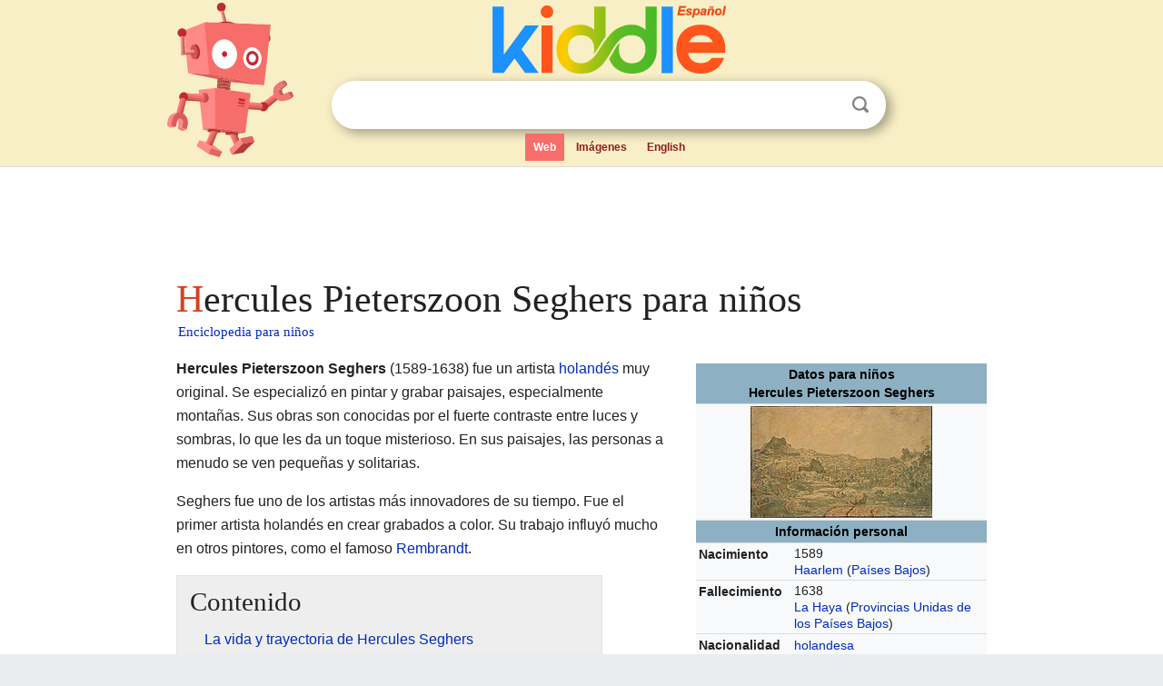

--- FILE ---
content_type: text/html; charset=utf-8
request_url: https://ninos.kiddle.co/Hercules_Pieterszoon_Seghers
body_size: 7670
content:
<!DOCTYPE html>
<html class="client-nojs" lang="es" dir="ltr">
<head>
<meta name="viewport" content="width=device-width, initial-scale=1.0">
<meta charset="utf-8"/>
<meta name="description" content="Aprender datos sobre Hercules Pieterszoon Seghers para niños">
<meta property="og:title" content="Aprender datos sobre Hercules Pieterszoon Seghers para niños">
<meta property="og:description" content="Aprender datos sobre Hercules Pieterszoon Seghers para niños">
<meta property="og:locale" content="es_ES">
<meta name="thumbnail" content="https://ninos.kiddle.co/images/thumb/9/99/Seghers_mesto_s_ctyrmi_vezemi.jpg/200px-Seghers_mesto_s_ctyrmi_vezemi.jpg" />
<meta property="og:image" content="https://ninos.kiddle.co/images/thumb/9/99/Seghers_mesto_s_ctyrmi_vezemi.jpg/200px-Seghers_mesto_s_ctyrmi_vezemi.jpg" />
<link rel="shortcut icon" href="/images/wk/favicon-16x16.png">
<link rel="icon" type="image/png" href="/images/wk/favicon-16x16.png" sizes="16x16">
<link rel="apple-touch-icon" sizes="180x180" href="/images/wk/icon-kiddle.png">
<title>Hercules Pieterszoon Seghers para Niños</title>
<link rel="stylesheet" href="/load.php?debug=false&amp;lang=es&amp;modules=skins.minerva.base.reset%2Cstyles%7Cskins.minerva.content.styles%7Cskins.minerva.footerV2.styles%7Cskins.minerva.tablet.styles&amp;only=styles&amp;skin=minerva"/>
<meta name="ResourceLoaderDynamicStyles" content=""/>
<meta name="viewport" content="initial-scale=1.0, user-scalable=yes, minimum-scale=0.25, maximum-scale=5.0, width=device-width"/>
<link rel="canonical" href="https://ninos.kiddle.co/Hercules_Pieterszoon_Seghers"/>
<meta property="og:url" content="https://ninos.kiddle.co/Hercules_Pieterszoon_Seghers">
<style> .pre-content h1 {display: block;} .pre-content h1::first-letter {color: #dd3f1e;}  </style>
</head>
<body class="mediawiki ltr sitedir-ltr mw-hide-empty-elt stable skin-minerva action-view feature-footer-v2">

<div id="mw-mf-viewport">
	
	<div id="mw-mf-page-center">
		<div class="header-container" style="background-color: #f8efc6;">
			<div class="header">
<div>

<table style="
    width: 100%;
"><tbody><tr>

<td id="robotcell"><a href="https://es.kiddle.co"><img src="/images/wk/kids-robot.svg" height="170" width="139" alt="robot de la enciclopedia para niños" style="
    height: 170px;
    width: 139px;
    margin-left: 5px;
    margin-right: -10px;
"></a></td>

<td>

  <div class="search_form">
      <form action="https://es.kiddle.co/s.php" id="cse-search-box" method="GET">

<a href="https://es.kiddle.co"><div class="logo-top" style="text-align: center;"><img src="/images/wk/kids_search_engine_es.svg" border="0" height="75" width="257" alt="Kiddle para niños"></div></a>

        <table><tbody><tr>

            
          <td id="search_container" class="active">  
            <table>
              <tbody><tr>
              
                <td class="search_field_clear">
                  <input type="text" name="q" id="q"  size="35" spellcheck="false" autocapitalize="off" autocomplete="off" onfocus="if (this.value == '') { document.getElementById('search_form_input_clear_one').className = 'search_form_input_clear_closed' }
                  			if (this.value != '') { document.getElementById('search_container').className = 'active'; } " onblur="document.getElementById('search_container').className = ''; " onkeydown="document.getElementById('search_form_input_clear_one').className = 'search_form_input_clear_opened';
                  			document.getElementById('search_container').className = 'active';" onkeyup="if (this.value == '') { document.getElementById('search_form_input_clear_one').className = 'search_form_input_clear_closed'
                  	document.getElementById('search_form_input_clear_one').className = 'search_form_input_clear_closed';
                    document.getElementById('search_container').className = 'active'; };">
                </td>
                
                <td class="search_form_input_clear">
                  <button id="search_form_input_clear_one" class="search_form_input_clear_opened" type="button" value="X" onclick="document.getElementById('q').value=''; document.getElementById('q').focus();">Despejar</button>
                </td>
                
                <td class="search_button">
                  <button type="submit" value="Buscar" class="submit s_btn">Buscar</button>
                </td>              
              
              </tr>
            </tbody></table>  
          </td>
        </tr>
<tr>
<td>

<div class="top_menu">
  <ul>
<li class="active"><a href="https://es.kiddle.co">Web</a></li> <li><a href="https://es.kiddle.co/imagenes.php">Imágenes</a></li> <li><a href="https://www.kiddle.co">English</a></li>
  </ul>
</div>

</td>
</tr>
</tbody></table>
      </form>

      <script type="text/javascript">
          var clearbut = document.getElementById('search_form_input_clear_one');
          var searchfield = document.getElementById('q');
		  var submitbtn = document.getElementById('s_btn');
		  var srcx = document.getElementById('search_container');
		  
          if (searchfield.value != '') { clearbut.className = 'search_form_input_clear_opened'; srcx.className = 'active'; }
		  else if (searchfield.value === '') { clearbut.className = 'search_form_input_clear_closed'; srcx.className = ''; }
      </script>
  </div>
</td>
</tr>
</tbody></table>
</div>
</div>
</div>
		<div id="content" class="mw-body">
			<div class="post-content" style="margin-bottom: -20px;">
<script async src="https://pagead2.googlesyndication.com/pagead/js/adsbygoogle.js?client=ca-pub-2806779683782082"
     crossorigin="anonymous"></script>
<ins class="adsbygoogle" 
     style="display:inline-block;min-width:320px;max-width:890px;width:100%;height:110px"
     data-ad-client="ca-pub-2806779683782082"
     data-ad-slot="2481938001"></ins>
<script>
     (adsbygoogle = window.adsbygoogle || []).push({}); 
</script>

</div><div class="pre-content heading-holder"><h1 id="section_0">Hercules Pieterszoon Seghers para niños</h1>  <div style="display: block; font-family: 'Linux Libertine','Georgia','Times',serif; font-size: 15px; line-height: 1.3; margin-top: -7px; padding-left: 2px;"><a href="/">Enciclopedia para niños</a></div></div><div id="bodyContent" class="content"><div id="mw-content-text" lang="es" dir="ltr" class="mw-content-ltr"><table class="infobox biography vcard" style="width:22.7em; line-height: 1.4em; text-align:left; padding:.23em;">
<tr>
<th colspan="3" class="cabecera persona" style="text-align:center;background-color:transparent;color:inherit;background-color:#8DB1C3;color:#000;"><div>Datos para niños</div>Hercules Pieterszoon Seghers</th>
</tr>
<tr>
<td colspan="3" class="imagen" style="text-align:center;line-height:1.3em; vertical-align:middle;;"><a href="/Archivo:Seghers_mesto_s_ctyrmi_vezemi.jpg" class="image"><img alt="Seghers mesto s ctyrmi vezemi.jpg" src="/images/thumb/9/99/Seghers_mesto_s_ctyrmi_vezemi.jpg/200px-Seghers_mesto_s_ctyrmi_vezemi.jpg" width="200" height="123"></a></td>
</tr>
<tr>
<th colspan="3" style="text-align:center;background-color:#8DB1C3;color:#000;">Información personal</th>
</tr>
<tr>
<th scope="row" style="text-align:left;width:33%;">Nacimiento</th>
<td colspan="2" style="line-height:1.3em; vertical-align:middle;;">1589<br>
<a href="/Haarlem" title="Haarlem">Haarlem</a> (<a href="/Pa%C3%ADses_Bajos" title="Países Bajos">Países Bajos</a>)</td>
</tr>
<tr>
<th scope="row" style="text-align:left;width:33%;">Fallecimiento</th>
<td colspan="2" style="line-height:1.3em; vertical-align:middle;;">1638<br>
<a href="/La_Haya" title="La Haya">La Haya</a> (<a href="/Provincias_Unidas_de_los_Pa%C3%ADses_Bajos" title="Provincias Unidas de los Países Bajos">Provincias Unidas de los Países Bajos</a>)</td>
</tr>
<tr>
<th scope="row" style="text-align:left;width:33%;">Nacionalidad</th>
<td colspan="2" class="category" style="line-height:1.3em; vertical-align:middle;;"><a href="/Holanda" title="Holanda">holandesa</a></td>
</tr>
<tr>
<th scope="row" style="text-align:left;width:33%;">Lengua materna</th>
<td colspan="2" style="line-height:1.3em; vertical-align:middle;;"><a href="/Idioma_neerland%C3%A9s" title="Idioma neerlandés">Neerlandés</a></td>
</tr>
<tr>
<th colspan="3" style="text-align:center;background-color:#8DB1C3;color:#000;">Educación</th>
</tr>
<tr>
<th scope="row" style="text-align:left;width:33%;">Alumno de</th>
<td colspan="2" class="plainlist" style="line-height:1.3em; vertical-align:middle;;">Gillis van Coninxloo</td>
</tr>
<tr>
<th colspan="3" style="text-align:center;background-color:#8DB1C3;color:#000;">Información profesional</th>
</tr>
<tr>
<th scope="row" style="text-align:left;width:33%;">Área</th>
<td colspan="2" style="line-height:1.3em; vertical-align:middle;;"><a href="/Pintura" title="Pintura">Pintura</a>, <a href="/Grabado" title="Grabado">Grabado</a>, <a href="/Paisaje" title="Paisaje">Paisajes</a></td>
</tr>
<tr>
<th scope="row" style="text-align:left;width:33%;">Movimiento</th>
<td colspan="2" style="line-height:1.3em; vertical-align:middle;;"><a href="/Barroco" title="Barroco">Barroco</a></td>
</tr>
<tr>
<th scope="row" style="text-align:left;width:33%;">Géneros</th>
<td colspan="2" style="line-height:1.3em; vertical-align:middle;;">Pintura del paisaje, marinas y <a href="/Bodeg%C3%B3n" title="Bodegón">bodegón</a></td>
</tr>
<tr>
<th scope="row" style="text-align:left;width:33%;">Miembro de</th>
<td colspan="2" class="plainlist" style="line-height:1.3em; vertical-align:middle;;">Gremio Haarlem de San Lucas</td>
</tr>
<tr>
<td class="noprint" colspan="3" style="text-align:left;"></td>
</tr>
</table>
<p><b>Hercules Pieterszoon Seghers</b> (1589-1638) fue un artista <a href="/Holanda" title="Holanda">holandés</a> muy original. Se especializó en pintar y grabar paisajes, especialmente montañas. Sus obras son conocidas por el fuerte contraste entre luces y sombras, lo que les da un toque misterioso. En sus paisajes, las personas a menudo se ven pequeñas y solitarias.</p>
<p>Seghers fue uno de los artistas más innovadores de su tiempo. Fue el primer artista holandés en crear grabados a color. Su trabajo influyó mucho en otros pintores, como el famoso <a href="/Rembrandt" title="Rembrandt">Rembrandt</a>.</p>
<p></p>
<div id="toc" class="toc">
<div id="toctitle">
<h2>Contenido</h2>
</div>
<ul>
<li class="toclevel-1 tocsection-1"><a href="#La_vida_y_trayectoria_de_Hercules_Seghers"><span class="toctext">La vida y trayectoria de Hercules Seghers</span></a>
<ul>
<li class="toclevel-2 tocsection-2"><a href="#.C2.BFC.C3.B3mo_fue_la_fama_de_Seghers_despu.C3.A9s_de_su_muerte.3F"><span class="toctext">¿Cómo fue la fama de Seghers después de su muerte?</span></a></li>
</ul>
</li>
<li class="toclevel-1 tocsection-3"><a href="#Las_obras_de_arte_de_Hercules_Seghers"><span class="toctext">Las obras de arte de Hercules Seghers</span></a>
<ul>
<li class="toclevel-2 tocsection-4"><a href="#Los_grabados_.C3.BAnicos_de_Seghers"><span class="toctext">Los grabados únicos de Seghers</span></a></li>
<li class="toclevel-2 tocsection-5"><a href="#.C2.BFC.C3.B3mo_innov.C3.B3_Seghers_en_la_impresi.C3.B3n_a_color.3F"><span class="toctext">¿Cómo innovó Seghers en la impresión a color?</span></a></li>
<li class="toclevel-2 tocsection-6"><a href="#Las_pinturas_de_Seghers"><span class="toctext">Las pinturas de Seghers</span></a></li>
</ul>
</li>
<li class="toclevel-1 tocsection-7"><a href="#V.C3.A9ase_tambi.C3.A9n"><span class="toctext">Véase también</span></a></li>
</ul>
</div>
<p></p>
<h2><span class="mw-headline" id="La_vida_y_trayectoria_de_Hercules_Seghers">La vida y trayectoria de Hercules Seghers</span></h2>
<div class="thumb tright">
<div class="thumbinner" style="width:302px;"><a href="/Archivo:Hercules_Seghers-_%22Bergachtig_Landschap%22.jpg" class="image"><img alt='Archivo:Hercules Seghers- "Bergachtig Landschap"' src="/images/thumb/7/70/Hercules_Seghers-_%22Bergachtig_Landschap%22.jpg/300px-Hercules_Seghers-_%22Bergachtig_Landschap%22.jpg" width="300" height="216" class="thumbimage"></a>
<div class="thumbcaption">
<div class="magnify"><a href="/Archivo:Hercules_Seghers-_%22Bergachtig_Landschap%22.jpg" class="internal" title="Aumentar"></a></div>
Paisaje montañoso, c. 1650; óleo sobre tabla de Seghers. Museo Bredius, La Haya: destruido por un incendio en octubre de 2007</div>
</div>
</div>
<p>Hercules Seghers nació en Haarlem, en los <a href="/Pa%C3%ADses_Bajos" title="Países Bajos">Países Bajos</a>, en 1589. Su padre era un comerciante de telas que se mudó a Ámsterdam en 1596. Allí, Hercules comenzó a aprender pintura con Gillis van Coninxloo, un importante paisajista flamenco.</p><div class="thumb tleft"><div class="thumbinner" style="width:302px;">
<script async src="https://pagead2.googlesyndication.com/pagead/js/adsbygoogle.js?client=ca-pub-2806779683782082"
     crossorigin="anonymous"></script>
<ins class="adsbygoogle" 
     style="display:inline-block;width:300px;height:250px"
     data-ad-client="ca-pub-2806779683782082"
     data-ad-slot="4319964985">
</ins>
<script>
     (adsbygoogle = window.adsbygoogle || []).push({}); 
</script>
</div></div>
<p>Su aprendizaje se interrumpió cuando Coninxloo falleció en 1606. Seghers y su padre compraron algunas de sus obras en una subasta. El padre de Seghers murió en 1612, y Hercules regresó a Haarlem. Allí se unió al Gremio de San Lucas de Haarlem, una asociación de artistas.</p>
<p>En 1614, Seghers volvió a Ámsterdam. Al año siguiente, se casó con Anneke van der Brugghen. En 1620, compró una casa grande en Ámsterdam, pero en 1631 tuvo que venderla por problemas económicos. Desde su estudio en la parte alta de la casa, tenía una vista increíble de la iglesia Noorderkerk, que aparece en algunos de sus grabados y pinturas.</p>
<p>En 1631, se mudó a <a href="/Utrecht" title="Utrecht">Utrecht</a> y empezó a vender obras de arte. En 1633, se trasladó a <a href="/La_Haya" title="La Haya">La Haya</a>. Parece que falleció en 1638. Algunas historias posteriores dicen que Seghers murió al caer por unas escaleras.</p>
<h3><span class="mw-headline" id=".C2.BFC.C3.B3mo_fue_la_fama_de_Seghers_despu.C3.A9s_de_su_muerte.3F">¿Cómo fue la fama de Seghers después de su muerte?</span></h3>
<p>La fama de Seghers creció mucho después de su muerte. Un libro llamado <i>Introducción a la Escuela Superior de Pintura</i>, escrito por <a href="/Samuel_van_Hoogstraten" title="Samuel van Hoogstraten">Samuel van Hoogstraten</a>, lo describió como un genio adelantado a su tiempo, solitario y poco comprendido. Esto se basó principalmente en sus grabados originales.</p>
<p>Samuel van Hoogstraten pensaba que casi nadie se interesaba por las obras de Seghers cuando él vivía. Sin embargo, hay otras pruebas que sugieren lo contrario. Por ejemplo, <a href="/Rembrandt" title="Rembrandt">Rembrandt</a> era un gran admirador de Seghers y tenía ocho de sus cuadros. Un coleccionista de la época, Michiel Hinlopen, tenía 48 grabados de Seghers, que ahora están en el <a href="/Rijksmuseum" title="Rijksmuseum">Rijksmuseum</a>. Esto indica que tanto sus grabados como sus pinturas eran valorados por un grupo selecto de artistas y coleccionistas en su tiempo.</p>
<h2><span class="mw-headline" id="Las_obras_de_arte_de_Hercules_Seghers">Las obras de arte de Hercules Seghers</span></h2>
<div class="thumb tright">
<div class="thumbinner" style="width:302px;"><a href="/Archivo:Rp-p-h-ob-808.z.jpeg" class="image"><img alt="Archivo:Rp-p-h-ob-808.z" src="/images/thumb/8/8f/Rp-p-h-ob-808.z.jpeg/300px-Rp-p-h-ob-808.z.jpeg" width="300" height="213" class="thumbimage"></a>
<div class="thumbcaption">
<div class="magnify"><a href="/Archivo:Rp-p-h-ob-808.z.jpeg" class="internal" title="Aumentar"></a></div>
Paisaje con abeto, c. 1620-1630; aguafuerte sobre papel pintado, en el Rijksmuseum</div>
</div>
</div>
<h3><span class="mw-headline" id="Los_grabados_.C3.BAnicos_de_Seghers">Los grabados únicos de Seghers</span></h3>
<div class="thumb tright">
<div class="thumbinner" style="width:302px;"><a href="/Archivo:Hercules_Seghers_003.jpg" class="image"><img alt="Archivo:Hercules Seghers 003" src="/images/thumb/2/25/Hercules_Seghers_003.jpg/300px-Hercules_Seghers_003.jpg" width="300" height="241" class="thumbimage"></a>
<div class="thumbcaption">
<div class="magnify"><a href="/Archivo:Hercules_Seghers_003.jpg" class="internal" title="Aumentar"></a></div>
Hercules Seghers <i>Paisaje</i></div>
</div>
</div>
<p>Seghers es famoso por sus grabados, que eran muy innovadores. La mayoría de ellos eran paisajes. A menudo los imprimía en papel o tela de colores, usando tintas de colores, o los pintaba a mano. También los recortaba a mano en diferentes tamaños.</p>
<p>Usaba técnicas especiales como la <a href="/Grabado_a_punta_seca" title="Grabado a punta seca">punta seca</a> y una forma de <a href="/Grabado_al_aguatinta" title="Grabado al aguatinta">aguatinta</a>. También experimentaba con efectos, como pasar tela gruesa por la prensa para crear texturas.</p>
<p>Solo se conservan 183 copias de sus 54 planchas de grabado. La mayoría están en museos, y el Rijksmuseum tiene la mejor colección. Esto es muy poco comparado con otros artistas que hacían cientos de copias de una sola plancha. Rembrandt coleccionaba sus obras y hasta compró una de sus planchas originales, <i>Tobías y el ángel</i>. Rembrandt la modificó para crear su propia obra, <i>Huida a Egipto</i>, manteniendo gran parte del paisaje original.</p>
<p>Aunque no se sabe la fecha exacta de todos sus grabados, se cree que su obra <i>Ciudad con cuatro torres</i> es de las últimas, alrededor de 1631. Debido al pequeño número de copias que se conservan, es probable que los grabados no fueran su principal fuente de ingresos. Su grabado <i>Pila de libros</i> es un tema de naturaleza muerta poco común para el siglo <span style="font-variant:small-caps;text-transform:lowercase">XVII</span>.</p>
<p>Seghers parece haber inventado una técnica de aguafuerte llamada "mordida de azúcar", que fue redescubierta mucho después por Alexander Cozens.</p>
<h3><span class="mw-headline" id=".C2.BFC.C3.B3mo_innov.C3.B3_Seghers_en_la_impresi.C3.B3n_a_color.3F">¿Cómo innovó Seghers en la impresión a color?</span></h3>
<p>Seghers fue pionero en la impresión a color. Grababa sus planchas con fuerza, luego las pintaba con óleo y las imprimía en papel blanco o lino. Cada impresión era diferente, incluso si venían de la misma plancha. Esto hacía que cada obra fuera única.</p>
<p>Sus grabados suelen mostrar paisajes de montañas rocosas, bosques, árboles, llanuras, castillos, ruinas y vistas del mar. En muchos de sus paisajes, rocas en primer plano bloquean la vista, pero detrás se abre un valle con montañas. Si te fijas bien, a veces puedes ver cascadas y pequeñas figuras humanas.</p>
<p>Seghers variaba mucho sus impresiones, cambiando los colores, el material o el proceso. Por eso, cada una de sus obras es una pieza única. A veces usaba tinta negra, otras veces experimentaba con varios colores. También aplicaba acuarela, óleo o barniz durante el proceso de impresión.</p>
<p>Después de hacer algunas impresiones, volvía a trabajar la plancha de cobre, a menudo con una punta seca, creando nuevas versiones de la misma imagen. Se conocen hasta cuatro versiones diferentes de algunos de sus grabados. Además, después de imprimir, recortaba cada obra de forma diferente, creando composiciones totalmente nuevas.</p>
<p>La forma en que imprimía con pintura y su método de grabado crearon efectos muy especiales en sus obras. A menudo usaba líneas rotas y deshilachadas, que se convirtieron en su estilo distintivo.</p>
<h3><span class="mw-headline" id="Las_pinturas_de_Seghers">Las pinturas de Seghers</span></h3>
<div class="thumb tright">
<div class="thumbinner" style="width:302px;"><a href="/Archivo:Rocky_landscape,_by_Hercules_Pietersz_Seghers.jpg" class="image"><img alt="Archivo:Rocky landscape, by Hercules Pietersz Seghers" src="/images/thumb/8/88/Rocky_landscape%2C_by_Hercules_Pietersz_Seghers.jpg/300px-Rocky_landscape%2C_by_Hercules_Pietersz_Seghers.jpg" width="300" height="163" class="thumbimage"></a>
<div class="thumbcaption">
<div class="magnify"><a href="/Archivo:Rocky_landscape,_by_Hercules_Pietersz_Seghers.jpg" class="internal" title="Aumentar"></a></div>
<i>Paisaje</i>, Hercules Pietersz Seghers</div>
</div>
</div>
<p>Hercules Seghers también fue conocido por sus pinturas de paisajes y bodegones. Sus pinturas son muy raras; solo se conservan unas quince (una se perdió en un incendio en 2007). El príncipe <a href="/Federico_Enrique_de_Orange-Nassau" title="Federico Enrique de Orange-Nassau">Federico Enrique de Orange-Nassau</a> compró sus paisajes en 1632.</p>
<p>Muchas de sus pinturas de paisajes son composiciones fantásticas de montañas. En sus grabados, su innovación era más técnica, mientras que en sus pinturas, el tema era a menudo más imaginativo.</p>
<p>Los paisajes pintados por Seghers suelen mostrar una vista amplia y horizontal, con más atención a la tierra que al cielo. A dos de sus pinturas en la Gemäldegalerie de Berlín se les añadió cielo más tarde en el mismo siglo <span style="font-variant:small-caps;text-transform:lowercase">XVII</span> para adaptarse a los gustos de la época. Seghers se inspiró en la tradición paisajística flamenca, especialmente en artistas como Joos de Momper y <a href="/Roelant_Savery" title="Roelant Savery">Roelandt Savery</a>. También tomó ideas de los aspectos fantásticos de la pintura de paisajes del estilo manierista.</p>
<p>Un inventario de 1680 de la colección del pintor de marinas Jan van de Cappelle, que tenía cinco cuadros de Seghers, describe uno como una vista de Bruselas. Si esto es cierto, significaría que Seghers viajó allí, probablemente cuando era joven, cuando su estilo era más flamenco.</p>
<p>|</p>
<h2><span class="mw-headline" id="V.C3.A9ase_tambi.C3.A9n">Véase también</span></h2>
<p><img alt="Kids robot.svg" src="/images/thumb/5/5f/Kids_robot.svg/60px-Kids_robot.svg.png" width="60" height="73"> En inglés: <a class="external text" href="https://kids.kiddle.co/Hercules_Seghers">Hercules Seghers Facts for Kids</a></p>






</div><div class="printfooter">
Obtenido de «<a dir="ltr" href="https://ninos.kiddle.co/index.php?title=Hercules_Pieterszoon_Seghers&amp;oldid=4704570">https://ninos.kiddle.co/index.php?title=Hercules_Pieterszoon_Seghers&amp;oldid=4704570</a>»</div>
</div>
<div class="post-content" style="margin-top: 0px;">

 <!-- US -->
<script async src="https://pagead2.googlesyndication.com/pagead/js/adsbygoogle.js?client=ca-pub-2806779683782082"
     crossorigin="anonymous"></script>
<!-- K_b_h -->
<ins class="adsbygoogle" 
     style="display:block"
     data-ad-client="ca-pub-2806779683782082"
     data-ad-slot="3472651705"
     data-ad-format="auto"
     data-full-width-responsive="true"></ins>
<script>
     (adsbygoogle = window.adsbygoogle || []).push({}); 
</script>

<a href="https://es.kiddle.co"><img src="/images/wk/kids_search_engine_es.svg" alt="kids search engine" width="171" height="50" style="width: 171px; height: 50px; margin-top: 20px;"></a><br><div class="dablink" style="font-size: 1.0em; color: #848484;">Todo el contenido de los artículos de la <a href="https://ninos.kiddle.co">Enciclopedia Kiddle</a> (incluidas las imágenes) se puede utilizar libremente para fines personales y educativos bajo la licencia <a rel="nofollow" href="https://creativecommons.org/licenses/by-sa/3.0/es">Atribución-CompartirIgual</a> a menos que se indique lo contrario. Citar este artículo:</div>

<a href="https://ninos.kiddle.co/Hercules_Pieterszoon_Seghers">Hercules Pieterszoon Seghers para Niños</a>. <i>Enciclopedia Kiddle.</i>

</div>

<div class="post-content">
 
<div id="footer" role="contentinfo">
        <ul id="footer-info">
	<li id="footer-info-lastmod" style="font-size: 1.1em; line-height: 1.4;"> 


Última edición el 17 oct 2025, a las 10:19 <span style="border: 1px solid #ccc; background: #eee;"><a rel="nofollow" href="https://es.kiddle.co/sugerir.php?article=Hercules_Pieterszoon_Seghers">Sugerir&nbsp;una&nbsp;edición</a>.</span>



        </li>
	</ul>
        </div>
</div>

		</div>

<footer >
<div class="post-content footer-content">
<table><tr>
<td>
	<h2><a href="/">Enciclopedia Kiddle</a></h2>
	<div class="license">

El contenido está disponible bajo la licencia <a rel="nofollow" href="https://creativecommons.org/licenses/by-sa/3.0/deed.es">CC BY-SA 3.0</a>, a menos que se indique lo contrario. 
Los artículos de la enciclopedia Kiddle se basan en contenido y hechos seleccionados de <a rel="nofollow" href="https://es.wikipedia.org">Wikipedia</a>, reescritos para niños. 
Powered by <a rel="nofollow" href="https://www.mediawiki.org">MediaWiki</a>.
</div>
	
	<ul class="footer-places hlist hlist-separated">
<li><a href="https://es.kiddle.co">Kiddle Español</a></li>
<li><a href="https://www.kiddle.co">English</a></li>
<li><a rel="nofollow" href="https://es.kiddle.co/quienessomos.php">Quiénes somos</a></li>
<li><a rel="nofollow" href="https://es.kiddle.co/privacidad.php">Política de privacidad</a></li>
<li><a rel="nofollow" href="https://es.kiddle.co/contacto.php">Contacto</a></li>
<li> &copy; 2025 Kiddle.co</li>
	</ul>
</td>
</tr>
</table>	
</div>
</footer>

	</div>
</div>
<!-- v:5 -->
<script>(window.RLQ=window.RLQ||[]).push(function(){mw.config.set({"wgBackendResponseTime":74});});</script>		</body>
		</html>
		

--- FILE ---
content_type: text/html; charset=utf-8
request_url: https://www.google.com/recaptcha/api2/aframe
body_size: 266
content:
<!DOCTYPE HTML><html><head><meta http-equiv="content-type" content="text/html; charset=UTF-8"></head><body><script nonce="GVpgiBdguqBUD3NUfQbtaA">/** Anti-fraud and anti-abuse applications only. See google.com/recaptcha */ try{var clients={'sodar':'https://pagead2.googlesyndication.com/pagead/sodar?'};window.addEventListener("message",function(a){try{if(a.source===window.parent){var b=JSON.parse(a.data);var c=clients[b['id']];if(c){var d=document.createElement('img');d.src=c+b['params']+'&rc='+(localStorage.getItem("rc::a")?sessionStorage.getItem("rc::b"):"");window.document.body.appendChild(d);sessionStorage.setItem("rc::e",parseInt(sessionStorage.getItem("rc::e")||0)+1);localStorage.setItem("rc::h",'1769003298030');}}}catch(b){}});window.parent.postMessage("_grecaptcha_ready", "*");}catch(b){}</script></body></html>